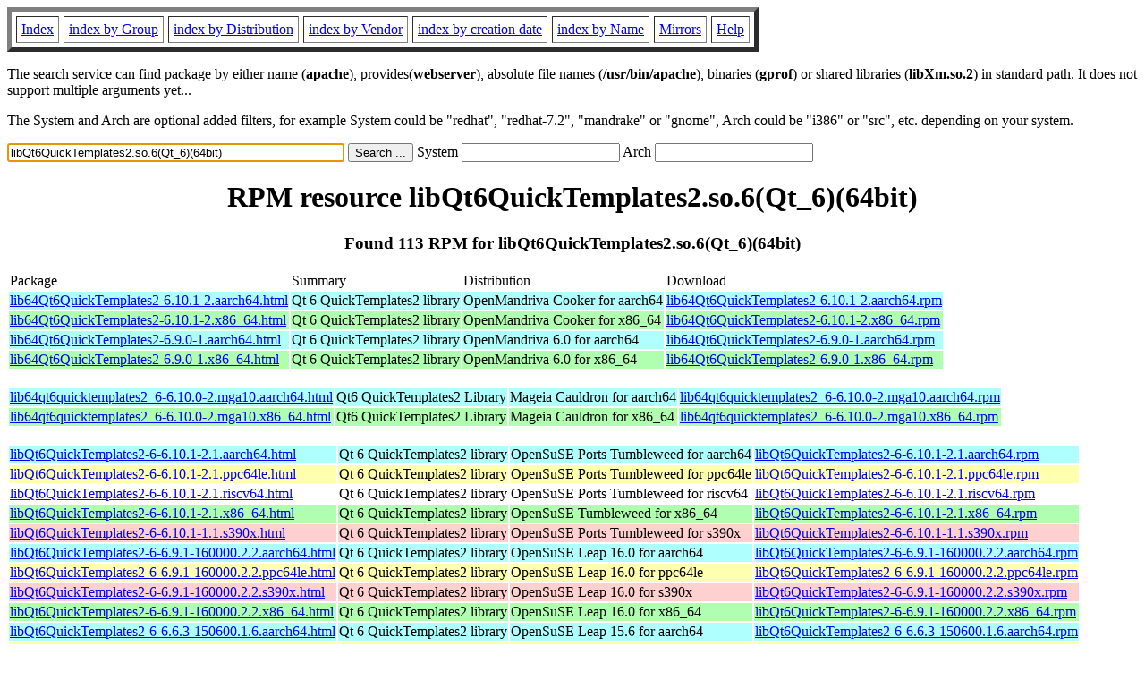

--- FILE ---
content_type: text/html; charset=UTF-8
request_url: https://rpmfind.net/linux/rpm2html/search.php?query=libQt6QuickTemplates2.so.6(Qt_6)(64bit)
body_size: 51312
content:
<!DOCTYPE HTML PUBLIC "-//W3C//DTD HTML 4.0 Transitional//EN">
<html>
<head>
<title>RPM resource libQt6QuickTemplates2.so.6(Qt_6)(64bit)</title><meta name="GENERATOR" content="rpm2html 1.6">
</head>
<body bgcolor="#ffffff" text="#000000" onLoad="document.forms[0].query.focus()">
<table border=5 cellspacing=5 cellpadding=5>
<tbody>
<tr>
<td><a href="/linux/RPM/index.html">Index</a></td>
<td><a href="/linux/RPM/Groups.html">index by Group</a></td>
<td><a href="/linux/RPM/Distribs.html">index by Distribution</a></td>
<td><a href="/linux/RPM/Vendors.html">index by Vendor</a></td>
<td><a href="/linux/RPM/ByDate.html">index by creation date</a></td>
<td><a href="/linux/RPM/ByName.html">index by Name</a></td>
<td><a href="/linux/rpm2html/mirrors.html">Mirrors</a></td>
<td><a href="/linux/rpm2html/help.html">Help</a></td>
</tr>
</tbody></table>
<p> The search service can find package by either name (<b>apache</b>),
provides(<b>webserver</b>), absolute file names (<b>/usr/bin/apache</b>),
binaries (<b>gprof</b>) or shared libraries (<b>libXm.so.2</b>) in
standard path. It does not support multiple arguments yet...
<p> The System and Arch are optional added filters, for example
System could be "redhat", "redhat-7.2", "mandrake" or "gnome", 
Arch could be "i386" or "src", etc. depending on your system.
<p>
<form action="/linux/rpm2html/search.php?query=libQt6QuickTemplates2.so.6%28Qt_6%29%2864bit%29"
      enctype="application/x-www-form-urlencoded" method="GET">
  <input name="query" type="TEXT" size="45" value="libQt6QuickTemplates2.so.6(Qt_6)(64bit)">
  <input name=submit type=submit value="Search ...">
  System <input name="system" type="TEXT" size="20" value="">
  Arch <input name="arch" type="TEXT" size="20" value="">
</form>
<h1 align='center'>RPM resource libQt6QuickTemplates2.so.6(Qt_6)(64bit)</h1><h3 align='center'> Found 113 RPM for libQt6QuickTemplates2.so.6(Qt_6)(64bit)
</h3><table><tbody>
<tr><td>Package</td><td>Summary</td><td>Distribution</td><td>Download</td></tr>
<tr bgcolor='#b0ffff'><td><a href='/linux/RPM/openmandriva/cooker/aarch64/main/release/lib64Qt6QuickTemplates2-6.10.1-2.aarch64.html'>lib64Qt6QuickTemplates2-6.10.1-2.aarch64.html</a></td><td>Qt 6 QuickTemplates2 library</td><td>OpenMandriva Cooker for aarch64</td><td><a href='/linux/openmandriva/cooker/repository/aarch64/main/release/lib64Qt6QuickTemplates2-6.10.1-2-omv2590.aarch64.rpm'>lib64Qt6QuickTemplates2-6.10.1-2.aarch64.rpm</a></td></tr><tr bgcolor='#b0ffb0'><td><a href='/linux/RPM/openmandriva/cooker/x86_64/main/release/lib64Qt6QuickTemplates2-6.10.1-2.x86_64.html'>lib64Qt6QuickTemplates2-6.10.1-2.x86_64.html</a></td><td>Qt 6 QuickTemplates2 library</td><td>OpenMandriva Cooker for x86_64</td><td><a href='/linux/openmandriva/cooker/repository/x86_64/main/release/lib64Qt6QuickTemplates2-6.10.1-2-omv2590.x86_64.rpm'>lib64Qt6QuickTemplates2-6.10.1-2.x86_64.rpm</a></td></tr><tr bgcolor='#b0ffff'><td><a href='/linux/RPM/openmandriva/6.0/aarch64/main/release/lib64Qt6QuickTemplates2-6.9.0-1.aarch64.html'>lib64Qt6QuickTemplates2-6.9.0-1.aarch64.html</a></td><td>Qt 6 QuickTemplates2 library</td><td>OpenMandriva 6.0 for aarch64</td><td><a href='/linux/openmandriva/6.0/repository/aarch64/main/release/lib64Qt6QuickTemplates2-6.9.0-1-omv2590.aarch64.rpm'>lib64Qt6QuickTemplates2-6.9.0-1.aarch64.rpm</a></td></tr><tr bgcolor='#b0ffb0'><td><a href='/linux/RPM/openmandriva/6.0/x86_64/main/release/lib64Qt6QuickTemplates2-6.9.0-1.x86_64.html'>lib64Qt6QuickTemplates2-6.9.0-1.x86_64.html</a></td><td>Qt 6 QuickTemplates2 library</td><td>OpenMandriva 6.0 for x86_64</td><td><a href='/linux/openmandriva/6.0/repository/x86_64/main/release/lib64Qt6QuickTemplates2-6.9.0-1-omv2590.x86_64.rpm'>lib64Qt6QuickTemplates2-6.9.0-1.x86_64.rpm</a></td></tr></tbody></table> <br> <table><tbody><tr bgcolor='#b0ffff'><td><a href='/linux/RPM/mageia/cauldron/aarch64/media/core/release/lib64qt6quicktemplates2_6-6.10.0-2.mga10.aarch64.html'>lib64qt6quicktemplates2_6-6.10.0-2.mga10.aarch64.html</a></td><td>Qt6 QuickTemplates2 Library</td><td>Mageia Cauldron for aarch64</td><td><a href='/linux/mageia/distrib/cauldron/aarch64/media/core/release/lib64qt6quicktemplates2_6-6.10.0-2.mga10.aarch64.rpm'>lib64qt6quicktemplates2_6-6.10.0-2.mga10.aarch64.rpm</a></td></tr><tr bgcolor='#b0ffb0'><td><a href='/linux/RPM/mageia/cauldron/x86_64/media/core/release/lib64qt6quicktemplates2_6-6.10.0-2.mga10.x86_64.html'>lib64qt6quicktemplates2_6-6.10.0-2.mga10.x86_64.html</a></td><td>Qt6 QuickTemplates2 Library</td><td>Mageia Cauldron for x86_64</td><td><a href='/linux/mageia/distrib/cauldron/x86_64/media/core/release/lib64qt6quicktemplates2_6-6.10.0-2.mga10.x86_64.rpm'>lib64qt6quicktemplates2_6-6.10.0-2.mga10.x86_64.rpm</a></td></tr></tbody></table> <br> <table><tbody><tr bgcolor='#b0ffff'><td><a href='/linux/RPM/opensuse/ports/tumbleweed/aarch64/libQt6QuickTemplates2-6-6.10.1-2.1.aarch64.html'>libQt6QuickTemplates2-6-6.10.1-2.1.aarch64.html</a></td><td>Qt 6 QuickTemplates2 library</td><td>OpenSuSE Ports Tumbleweed for aarch64</td><td><a href='/linux/opensuse/ports/aarch64/tumbleweed/repo/oss/aarch64/libQt6QuickTemplates2-6-6.10.1-2.1.aarch64.rpm'>libQt6QuickTemplates2-6-6.10.1-2.1.aarch64.rpm</a></td></tr><tr bgcolor='#ffffb0'><td><a href='/linux/RPM/opensuse/ports/tumbleweed/ppc64le/libQt6QuickTemplates2-6-6.10.1-2.1.ppc64le.html'>libQt6QuickTemplates2-6-6.10.1-2.1.ppc64le.html</a></td><td>Qt 6 QuickTemplates2 library</td><td>OpenSuSE Ports Tumbleweed for ppc64le</td><td><a href='/linux/opensuse/ports/ppc/tumbleweed/repo/oss/ppc64le/libQt6QuickTemplates2-6-6.10.1-2.1.ppc64le.rpm'>libQt6QuickTemplates2-6-6.10.1-2.1.ppc64le.rpm</a></td></tr><tr bgcolor=''><td><a href='/linux/RPM/opensuse/ports/tumbleweed/riscv64/libQt6QuickTemplates2-6-6.10.1-2.1.riscv64.html'>libQt6QuickTemplates2-6-6.10.1-2.1.riscv64.html</a></td><td>Qt 6 QuickTemplates2 library</td><td>OpenSuSE Ports Tumbleweed for riscv64</td><td><a href='/linux/opensuse/ports/riscv/tumbleweed/repo/oss/riscv64/libQt6QuickTemplates2-6-6.10.1-2.1.riscv64.rpm'>libQt6QuickTemplates2-6-6.10.1-2.1.riscv64.rpm</a></td></tr><tr bgcolor='#b0ffb0'><td><a href='/linux/RPM/opensuse/tumbleweed/x86_64/libQt6QuickTemplates2-6-6.10.1-2.1.x86_64.html'>libQt6QuickTemplates2-6-6.10.1-2.1.x86_64.html</a></td><td>Qt 6 QuickTemplates2 library</td><td>OpenSuSE Tumbleweed for x86_64</td><td><a href='/linux/opensuse/tumbleweed/repo/oss/x86_64/libQt6QuickTemplates2-6-6.10.1-2.1.x86_64.rpm'>libQt6QuickTemplates2-6-6.10.1-2.1.x86_64.rpm</a></td></tr><tr bgcolor='#ffd0d0'><td><a href='/linux/RPM/opensuse/ports/tumbleweed/s390x/libQt6QuickTemplates2-6-6.10.1-1.1.s390x.html'>libQt6QuickTemplates2-6-6.10.1-1.1.s390x.html</a></td><td>Qt 6 QuickTemplates2 library</td><td>OpenSuSE Ports Tumbleweed for s390x</td><td><a href='/linux/opensuse/ports/zsystems/tumbleweed/repo/oss/s390x/libQt6QuickTemplates2-6-6.10.1-1.1.s390x.rpm'>libQt6QuickTemplates2-6-6.10.1-1.1.s390x.rpm</a></td></tr><tr bgcolor='#b0ffff'><td><a href='/linux/RPM/opensuse/16.0/aarch64/libQt6QuickTemplates2-6-6.9.1-160000.2.2.aarch64.html'>libQt6QuickTemplates2-6-6.9.1-160000.2.2.aarch64.html</a></td><td>Qt 6 QuickTemplates2 library</td><td>OpenSuSE Leap 16.0 for aarch64</td><td><a href='/linux/opensuse/distribution/leap/16.0/repo/oss/aarch64/libQt6QuickTemplates2-6-6.9.1-160000.2.2.aarch64.rpm'>libQt6QuickTemplates2-6-6.9.1-160000.2.2.aarch64.rpm</a></td></tr><tr bgcolor='#ffffb0'><td><a href='/linux/RPM/opensuse/16.0/ppc64le/libQt6QuickTemplates2-6-6.9.1-160000.2.2.ppc64le.html'>libQt6QuickTemplates2-6-6.9.1-160000.2.2.ppc64le.html</a></td><td>Qt 6 QuickTemplates2 library</td><td>OpenSuSE Leap 16.0 for ppc64le</td><td><a href='/linux/opensuse/distribution/leap/16.0/repo/oss/ppc64le/libQt6QuickTemplates2-6-6.9.1-160000.2.2.ppc64le.rpm'>libQt6QuickTemplates2-6-6.9.1-160000.2.2.ppc64le.rpm</a></td></tr><tr bgcolor='#ffd0d0'><td><a href='/linux/RPM/opensuse/16.0/s390x/libQt6QuickTemplates2-6-6.9.1-160000.2.2.s390x.html'>libQt6QuickTemplates2-6-6.9.1-160000.2.2.s390x.html</a></td><td>Qt 6 QuickTemplates2 library</td><td>OpenSuSE Leap 16.0 for s390x</td><td><a href='/linux/opensuse/distribution/leap/16.0/repo/oss/s390x/libQt6QuickTemplates2-6-6.9.1-160000.2.2.s390x.rpm'>libQt6QuickTemplates2-6-6.9.1-160000.2.2.s390x.rpm</a></td></tr><tr bgcolor='#b0ffb0'><td><a href='/linux/RPM/opensuse/16.0/x86_64/libQt6QuickTemplates2-6-6.9.1-160000.2.2.x86_64.html'>libQt6QuickTemplates2-6-6.9.1-160000.2.2.x86_64.html</a></td><td>Qt 6 QuickTemplates2 library</td><td>OpenSuSE Leap 16.0 for x86_64</td><td><a href='/linux/opensuse/distribution/leap/16.0/repo/oss/x86_64/libQt6QuickTemplates2-6-6.9.1-160000.2.2.x86_64.rpm'>libQt6QuickTemplates2-6-6.9.1-160000.2.2.x86_64.rpm</a></td></tr><tr bgcolor='#b0ffff'><td><a href='/linux/RPM/opensuse/15.6/aarch64/libQt6QuickTemplates2-6-6.6.3-150600.1.6.aarch64.html'>libQt6QuickTemplates2-6-6.6.3-150600.1.6.aarch64.html</a></td><td>Qt 6 QuickTemplates2 library</td><td>OpenSuSE Leap 15.6 for aarch64</td><td><a href='/linux/opensuse/distribution/leap/15.6/repo/oss/aarch64/libQt6QuickTemplates2-6-6.6.3-150600.1.6.aarch64.rpm'>libQt6QuickTemplates2-6-6.6.3-150600.1.6.aarch64.rpm</a></td></tr><tr bgcolor='#ffffb0'><td><a href='/linux/RPM/opensuse/15.6/ppc64le/libQt6QuickTemplates2-6-6.6.3-150600.1.6.ppc64le.html'>libQt6QuickTemplates2-6-6.6.3-150600.1.6.ppc64le.html</a></td><td>Qt 6 QuickTemplates2 library</td><td>OpenSuSE Leap 15.6 for ppc64le</td><td><a href='/linux/opensuse/distribution/leap/15.6/repo/oss/ppc64le/libQt6QuickTemplates2-6-6.6.3-150600.1.6.ppc64le.rpm'>libQt6QuickTemplates2-6-6.6.3-150600.1.6.ppc64le.rpm</a></td></tr><tr bgcolor='#ffd0d0'><td><a href='/linux/RPM/opensuse/15.6/s390x/libQt6QuickTemplates2-6-6.6.3-150600.1.6.s390x.html'>libQt6QuickTemplates2-6-6.6.3-150600.1.6.s390x.html</a></td><td>Qt 6 QuickTemplates2 library</td><td>OpenSuSE Leap 15.6 for s390x</td><td><a href='/linux/opensuse/distribution/leap/15.6/repo/oss/s390x/libQt6QuickTemplates2-6-6.6.3-150600.1.6.s390x.rpm'>libQt6QuickTemplates2-6-6.6.3-150600.1.6.s390x.rpm</a></td></tr><tr bgcolor='#b0ffb0'><td><a href='/linux/RPM/opensuse/15.6/x86_64/libQt6QuickTemplates2-6-6.6.3-150600.1.6.x86_64.html'>libQt6QuickTemplates2-6-6.6.3-150600.1.6.x86_64.html</a></td><td>Qt 6 QuickTemplates2 library</td><td>OpenSuSE Leap 15.6 for x86_64</td><td><a href='/linux/opensuse/distribution/leap/15.6/repo/oss/x86_64/libQt6QuickTemplates2-6-6.6.3-150600.1.6.x86_64.rpm'>libQt6QuickTemplates2-6-6.6.3-150600.1.6.x86_64.rpm</a></td></tr></tbody></table> <br> <table><tbody><tr bgcolor='#b0ffff'><td><a href='/linux/RPM/fedora/devel/rawhide/aarch64/q/qt6-qtdeclarative-6.10.1-2.fc44.aarch64.html'>qt6-qtdeclarative-6.10.1-2.fc44.aarch64.html</a></td><td>Qt6 - QtDeclarative component</td><td>Fedora Rawhide for aarch64</td><td><a href='/linux/fedora/linux/development/rawhide/Everything/aarch64/os/Packages/q/qt6-qtdeclarative-6.10.1-2.fc44.aarch64.rpm'>qt6-qtdeclarative-6.10.1-2.fc44.aarch64.rpm</a></td></tr><tr bgcolor='#ffffb0'><td><a href='/linux/RPM/fedora/devel/rawhide/ppc64le/q/qt6-qtdeclarative-6.10.1-2.fc44.ppc64le.html'>qt6-qtdeclarative-6.10.1-2.fc44.ppc64le.html</a></td><td>Qt6 - QtDeclarative component</td><td>Fedora Rawhide for ppc64le</td><td><a href='/linux/fedora-secondary/development/rawhide/Everything/ppc64le/os/Packages/q/qt6-qtdeclarative-6.10.1-2.fc44.ppc64le.rpm'>qt6-qtdeclarative-6.10.1-2.fc44.ppc64le.rpm</a></td></tr><tr bgcolor='#ffd0d0'><td><a href='/linux/RPM/fedora/devel/rawhide/s390x/q/qt6-qtdeclarative-6.10.1-2.fc44.s390x.html'>qt6-qtdeclarative-6.10.1-2.fc44.s390x.html</a></td><td>Qt6 - QtDeclarative component</td><td>Fedora Rawhide for s390x</td><td><a href='/linux/fedora-secondary/development/rawhide/Everything/s390x/os/Packages/q/qt6-qtdeclarative-6.10.1-2.fc44.s390x.rpm'>qt6-qtdeclarative-6.10.1-2.fc44.s390x.rpm</a></td></tr><tr bgcolor='#b0ffb0'><td><a href='/linux/RPM/fedora/devel/rawhide/x86_64/q/qt6-qtdeclarative-6.10.1-2.fc44.x86_64.html'>qt6-qtdeclarative-6.10.1-2.fc44.x86_64.html</a></td><td>Qt6 - QtDeclarative component</td><td>Fedora Rawhide for x86_64</td><td><a href='/linux/fedora/linux/development/rawhide/Everything/x86_64/os/Packages/q/qt6-qtdeclarative-6.10.1-2.fc44.x86_64.rpm'>qt6-qtdeclarative-6.10.1-2.fc44.x86_64.rpm</a></td></tr><tr bgcolor='#b0ffff'><td><a href='/linux/RPM/fedora/updates/43/aarch64/Packages/q/qt6-qtdeclarative-6.10.1-2.fc43.aarch64.html'>qt6-qtdeclarative-6.10.1-2.fc43.aarch64.html</a></td><td>Qt6 - QtDeclarative component</td><td>Fedora 43 updates for aarch64</td><td><a href='/linux/fedora/linux/updates/43/Everything/aarch64/Packages/q/qt6-qtdeclarative-6.10.1-2.fc43.aarch64.rpm'>qt6-qtdeclarative-6.10.1-2.fc43.aarch64.rpm</a></td></tr><tr bgcolor='#ffffb0'><td><a href='/linux/RPM/fedora/updates/43/ppc64le/Packages/q/qt6-qtdeclarative-6.10.1-2.fc43.ppc64le.html'>qt6-qtdeclarative-6.10.1-2.fc43.ppc64le.html</a></td><td>Qt6 - QtDeclarative component</td><td>Fedora 43 updates for ppc64le</td><td><a href='/linux/fedora-secondary/updates/43/Everything/ppc64le/Packages/q/qt6-qtdeclarative-6.10.1-2.fc43.ppc64le.rpm'>qt6-qtdeclarative-6.10.1-2.fc43.ppc64le.rpm</a></td></tr><tr bgcolor='#ffd0d0'><td><a href='/linux/RPM/fedora/updates/43/s390x/Packages/q/qt6-qtdeclarative-6.10.1-2.fc43.s390x.html'>qt6-qtdeclarative-6.10.1-2.fc43.s390x.html</a></td><td>Qt6 - QtDeclarative component</td><td>Fedora 43 updates for s390x</td><td><a href='/linux/fedora-secondary/updates/43/Everything/s390x/Packages/q/qt6-qtdeclarative-6.10.1-2.fc43.s390x.rpm'>qt6-qtdeclarative-6.10.1-2.fc43.s390x.rpm</a></td></tr><tr bgcolor='#b0ffb0'><td><a href='/linux/RPM/fedora/updates/43/x86_64/Packages/q/qt6-qtdeclarative-6.10.1-2.fc43.x86_64.html'>qt6-qtdeclarative-6.10.1-2.fc43.x86_64.html</a></td><td>Qt6 - QtDeclarative component</td><td>Fedora 43 updates for x86_64</td><td><a href='/linux/fedora/linux/updates/43/Everything/x86_64/Packages/q/qt6-qtdeclarative-6.10.1-2.fc43.x86_64.rpm'>qt6-qtdeclarative-6.10.1-2.fc43.x86_64.rpm</a></td></tr><tr bgcolor='#b0ffff'><td><a href='/linux/RPM/centos-stream/10/appstream/aarch64/qt6-qtdeclarative-6.10.1-1.el10.aarch64.html'>qt6-qtdeclarative-6.10.1-1.el10.aarch64.html</a></td><td>Qt6 - QtDeclarative component</td><td>CentOS Stream 10 AppStream for aarch64</td><td><a href='/linux/centos-stream/10-stream/AppStream/aarch64/os/Packages/qt6-qtdeclarative-6.10.1-1.el10.aarch64.rpm'>qt6-qtdeclarative-6.10.1-1.el10.aarch64.rpm</a></td></tr><tr bgcolor='#b0ffff'><td><a href='/linux/RPM/almalinux-kitten/10/appstream/aarch64/qt6-qtdeclarative-6.10.1-1.el10.aarch64.html'>qt6-qtdeclarative-6.10.1-1.el10.aarch64.html</a></td><td>Qt6 - QtDeclarative component</td><td>AlmaLinux Kitten 10 AppStream for aarch64</td><td><a href='/linux/almalinux-kitten/10-kitten/AppStream/aarch64/os/Packages/qt6-qtdeclarative-6.10.1-1.el10.aarch64.rpm'>qt6-qtdeclarative-6.10.1-1.el10.aarch64.rpm</a></td></tr><tr bgcolor='#ffffb0'><td><a href='/linux/RPM/centos-stream/10/appstream/ppc64le/qt6-qtdeclarative-6.10.1-1.el10.ppc64le.html'>qt6-qtdeclarative-6.10.1-1.el10.ppc64le.html</a></td><td>Qt6 - QtDeclarative component</td><td>CentOS Stream 10 AppStream for ppc64le</td><td><a href='/linux/centos-stream/10-stream/AppStream/ppc64le/os/Packages/qt6-qtdeclarative-6.10.1-1.el10.ppc64le.rpm'>qt6-qtdeclarative-6.10.1-1.el10.ppc64le.rpm</a></td></tr><tr bgcolor='#ffffb0'><td><a href='/linux/RPM/almalinux-kitten/10/appstream/ppc64le/qt6-qtdeclarative-6.10.1-1.el10.ppc64le.html'>qt6-qtdeclarative-6.10.1-1.el10.ppc64le.html</a></td><td>Qt6 - QtDeclarative component</td><td>AlmaLinux Kitten 10 AppStream for ppc64le</td><td><a href='/linux/almalinux-kitten/10-kitten/AppStream/ppc64le/os/Packages/qt6-qtdeclarative-6.10.1-1.el10.ppc64le.rpm'>qt6-qtdeclarative-6.10.1-1.el10.ppc64le.rpm</a></td></tr><tr bgcolor='#ffd0d0'><td><a href='/linux/RPM/centos-stream/10/appstream/s390x/qt6-qtdeclarative-6.10.1-1.el10.s390x.html'>qt6-qtdeclarative-6.10.1-1.el10.s390x.html</a></td><td>Qt6 - QtDeclarative component</td><td>CentOS Stream 10 AppStream for s390x</td><td><a href='/linux/centos-stream/10-stream/AppStream/s390x/os/Packages/qt6-qtdeclarative-6.10.1-1.el10.s390x.rpm'>qt6-qtdeclarative-6.10.1-1.el10.s390x.rpm</a></td></tr><tr bgcolor='#ffd0d0'><td><a href='/linux/RPM/almalinux-kitten/10/appstream/s390x/qt6-qtdeclarative-6.10.1-1.el10.s390x.html'>qt6-qtdeclarative-6.10.1-1.el10.s390x.html</a></td><td>Qt6 - QtDeclarative component</td><td>AlmaLinux Kitten 10 AppStream for s390x</td><td><a href='/linux/almalinux-kitten/10-kitten/AppStream/s390x/os/Packages/qt6-qtdeclarative-6.10.1-1.el10.s390x.rpm'>qt6-qtdeclarative-6.10.1-1.el10.s390x.rpm</a></td></tr><tr bgcolor='#b0ffb0'><td><a href='/linux/RPM/centos-stream/10/appstream/x86_64/qt6-qtdeclarative-6.10.1-1.el10.x86_64.html'>qt6-qtdeclarative-6.10.1-1.el10.x86_64.html</a></td><td>Qt6 - QtDeclarative component</td><td>CentOS Stream 10 AppStream for x86_64</td><td><a href='/linux/centos-stream/10-stream/AppStream/x86_64/os/Packages/qt6-qtdeclarative-6.10.1-1.el10.x86_64.rpm'>qt6-qtdeclarative-6.10.1-1.el10.x86_64.rpm</a></td></tr><tr bgcolor='#b0ffb0'><td><a href='/linux/RPM/almalinux-kitten/10/appstream/x86_64/qt6-qtdeclarative-6.10.1-1.el10.x86_64.html'>qt6-qtdeclarative-6.10.1-1.el10.x86_64.html</a></td><td>Qt6 - QtDeclarative component</td><td>AlmaLinux Kitten 10 AppStream for x86_64</td><td><a href='/linux/almalinux-kitten/10-kitten/AppStream/x86_64/os/Packages/qt6-qtdeclarative-6.10.1-1.el10.x86_64.rpm'>qt6-qtdeclarative-6.10.1-1.el10.x86_64.rpm</a></td></tr><tr bgcolor='#b0ffb0'><td><a href='/linux/RPM/almalinux-kitten/10/appstream/x86_64_v2/qt6-qtdeclarative-6.10.1-1.el10.x86_64_v2.html'>qt6-qtdeclarative-6.10.1-1.el10.x86_64_v2.html</a></td><td>Qt6 - QtDeclarative component</td><td>AlmaLinux Kitten 10 AppStream for x86_64_v2</td><td><a href='/linux/almalinux-kitten/10-kitten/AppStream/x86_64_v2/os/Packages/qt6-qtdeclarative-6.10.1-1.el10.x86_64_v2.rpm'>qt6-qtdeclarative-6.10.1-1.el10.x86_64_v2.rpm</a></td></tr><tr bgcolor='#b0ffff'><td><a href='/linux/RPM/fedora/updates/42/aarch64/Packages/q/qt6-qtdeclarative-6.9.3-2.fc42.aarch64.html'>qt6-qtdeclarative-6.9.3-2.fc42.aarch64.html</a></td><td>Qt6 - QtDeclarative component</td><td>Fedora 42 updates for aarch64</td><td><a href='/linux/fedora/linux/updates/42/Everything/aarch64/Packages/q/qt6-qtdeclarative-6.9.3-2.fc42.aarch64.rpm'>qt6-qtdeclarative-6.9.3-2.fc42.aarch64.rpm</a></td></tr><tr bgcolor='#ffffb0'><td><a href='/linux/RPM/fedora/updates/42/ppc64le/Packages/q/qt6-qtdeclarative-6.9.3-2.fc42.ppc64le.html'>qt6-qtdeclarative-6.9.3-2.fc42.ppc64le.html</a></td><td>Qt6 - QtDeclarative component</td><td>Fedora 42 updates for ppc64le</td><td><a href='/linux/fedora-secondary/updates/42/Everything/ppc64le/Packages/q/qt6-qtdeclarative-6.9.3-2.fc42.ppc64le.rpm'>qt6-qtdeclarative-6.9.3-2.fc42.ppc64le.rpm</a></td></tr><tr bgcolor='#ffd0d0'><td><a href='/linux/RPM/fedora/updates/42/s390x/Packages/q/qt6-qtdeclarative-6.9.3-2.fc42.s390x.html'>qt6-qtdeclarative-6.9.3-2.fc42.s390x.html</a></td><td>Qt6 - QtDeclarative component</td><td>Fedora 42 updates for s390x</td><td><a href='/linux/fedora-secondary/updates/42/Everything/s390x/Packages/q/qt6-qtdeclarative-6.9.3-2.fc42.s390x.rpm'>qt6-qtdeclarative-6.9.3-2.fc42.s390x.rpm</a></td></tr><tr bgcolor='#b0ffb0'><td><a href='/linux/RPM/fedora/updates/42/x86_64/Packages/q/qt6-qtdeclarative-6.9.3-2.fc42.x86_64.html'>qt6-qtdeclarative-6.9.3-2.fc42.x86_64.html</a></td><td>Qt6 - QtDeclarative component</td><td>Fedora 42 updates for x86_64</td><td><a href='/linux/fedora/linux/updates/42/Everything/x86_64/Packages/q/qt6-qtdeclarative-6.9.3-2.fc42.x86_64.rpm'>qt6-qtdeclarative-6.9.3-2.fc42.x86_64.rpm</a></td></tr><tr bgcolor='#b0ffff'><td><a href='/linux/RPM/fedora/43/aarch64/q/qt6-qtdeclarative-6.9.2-1.fc43.aarch64.html'>qt6-qtdeclarative-6.9.2-1.fc43.aarch64.html</a></td><td>Qt6 - QtDeclarative component</td><td>Fedora 43 for aarch64</td><td><a href='/linux/fedora/linux/releases/43/Everything/aarch64/os/Packages/q/qt6-qtdeclarative-6.9.2-1.fc43.aarch64.rpm'>qt6-qtdeclarative-6.9.2-1.fc43.aarch64.rpm</a></td></tr><tr bgcolor='#ffffb0'><td><a href='/linux/RPM/fedora/43/ppc64le/q/qt6-qtdeclarative-6.9.2-1.fc43.ppc64le.html'>qt6-qtdeclarative-6.9.2-1.fc43.ppc64le.html</a></td><td>Qt6 - QtDeclarative component</td><td>Fedora 43 for ppc64le</td><td><a href='/linux/fedora-secondary/releases/43/Everything/ppc64le/os/Packages/q/qt6-qtdeclarative-6.9.2-1.fc43.ppc64le.rpm'>qt6-qtdeclarative-6.9.2-1.fc43.ppc64le.rpm</a></td></tr><tr bgcolor='#ffd0d0'><td><a href='/linux/RPM/fedora/43/s390x/q/qt6-qtdeclarative-6.9.2-1.fc43.s390x.html'>qt6-qtdeclarative-6.9.2-1.fc43.s390x.html</a></td><td>Qt6 - QtDeclarative component</td><td>Fedora 43 for s390x</td><td><a href='/linux/fedora-secondary/releases/43/Everything/s390x/os/Packages/q/qt6-qtdeclarative-6.9.2-1.fc43.s390x.rpm'>qt6-qtdeclarative-6.9.2-1.fc43.s390x.rpm</a></td></tr><tr bgcolor='#b0ffb0'><td><a href='/linux/RPM/fedora/43/x86_64/q/qt6-qtdeclarative-6.9.2-1.fc43.x86_64.html'>qt6-qtdeclarative-6.9.2-1.fc43.x86_64.html</a></td><td>Qt6 - QtDeclarative component</td><td>Fedora 43 for x86_64</td><td><a href='/linux/fedora/linux/releases/43/Everything/x86_64/os/Packages/q/qt6-qtdeclarative-6.9.2-1.fc43.x86_64.rpm'>qt6-qtdeclarative-6.9.2-1.fc43.x86_64.rpm</a></td></tr><tr bgcolor='#b0ffff'><td><a href='/linux/RPM/centos-stream/10/appstream/aarch64/qt6-qtdeclarative-6.9.1-2.el10.aarch64.html'>qt6-qtdeclarative-6.9.1-2.el10.aarch64.html</a></td><td>Qt6 - QtDeclarative component</td><td>CentOS Stream 10 AppStream for aarch64</td><td><a href='/linux/centos-stream/10-stream/AppStream/aarch64/os/Packages/qt6-qtdeclarative-6.9.1-2.el10.aarch64.rpm'>qt6-qtdeclarative-6.9.1-2.el10.aarch64.rpm</a></td></tr><tr bgcolor='#b0ffff'><td><a href='/linux/RPM/almalinux-kitten/10/appstream/aarch64/qt6-qtdeclarative-6.9.1-2.el10.aarch64.html'>qt6-qtdeclarative-6.9.1-2.el10.aarch64.html</a></td><td>Qt6 - QtDeclarative component</td><td>AlmaLinux Kitten 10 AppStream for aarch64</td><td><a href='/linux/almalinux-kitten/10-kitten/AppStream/aarch64/os/Packages/qt6-qtdeclarative-6.9.1-2.el10.aarch64.rpm'>qt6-qtdeclarative-6.9.1-2.el10.aarch64.rpm</a></td></tr><tr bgcolor='#b0ffff'><td><a href='/linux/RPM/almalinux/10.1/appstream/aarch64/qt6-qtdeclarative-6.9.1-2.el10.aarch64.html'>qt6-qtdeclarative-6.9.1-2.el10.aarch64.html</a></td><td>Qt6 - QtDeclarative component</td><td>AlmaLinux 10.1 AppStream for aarch64</td><td><a href='/linux/almalinux/10.1/AppStream/aarch64/os/Packages/qt6-qtdeclarative-6.9.1-2.el10.aarch64.rpm'>qt6-qtdeclarative-6.9.1-2.el10.aarch64.rpm</a></td></tr><tr bgcolor='#ffffb0'><td><a href='/linux/RPM/centos-stream/10/appstream/ppc64le/qt6-qtdeclarative-6.9.1-2.el10.ppc64le.html'>qt6-qtdeclarative-6.9.1-2.el10.ppc64le.html</a></td><td>Qt6 - QtDeclarative component</td><td>CentOS Stream 10 AppStream for ppc64le</td><td><a href='/linux/centos-stream/10-stream/AppStream/ppc64le/os/Packages/qt6-qtdeclarative-6.9.1-2.el10.ppc64le.rpm'>qt6-qtdeclarative-6.9.1-2.el10.ppc64le.rpm</a></td></tr><tr bgcolor='#ffffb0'><td><a href='/linux/RPM/almalinux-kitten/10/appstream/ppc64le/qt6-qtdeclarative-6.9.1-2.el10.ppc64le.html'>qt6-qtdeclarative-6.9.1-2.el10.ppc64le.html</a></td><td>Qt6 - QtDeclarative component</td><td>AlmaLinux Kitten 10 AppStream for ppc64le</td><td><a href='/linux/almalinux-kitten/10-kitten/AppStream/ppc64le/os/Packages/qt6-qtdeclarative-6.9.1-2.el10.ppc64le.rpm'>qt6-qtdeclarative-6.9.1-2.el10.ppc64le.rpm</a></td></tr><tr bgcolor='#ffffb0'><td><a href='/linux/RPM/almalinux/10.1/appstream/ppc64le/qt6-qtdeclarative-6.9.1-2.el10.ppc64le.html'>qt6-qtdeclarative-6.9.1-2.el10.ppc64le.html</a></td><td>Qt6 - QtDeclarative component</td><td>AlmaLinux 10.1 AppStream for ppc64le</td><td><a href='/linux/almalinux/10.1/AppStream/ppc64le/os/Packages/qt6-qtdeclarative-6.9.1-2.el10.ppc64le.rpm'>qt6-qtdeclarative-6.9.1-2.el10.ppc64le.rpm</a></td></tr><tr bgcolor='#ffd0d0'><td><a href='/linux/RPM/centos-stream/10/appstream/s390x/qt6-qtdeclarative-6.9.1-2.el10.s390x.html'>qt6-qtdeclarative-6.9.1-2.el10.s390x.html</a></td><td>Qt6 - QtDeclarative component</td><td>CentOS Stream 10 AppStream for s390x</td><td><a href='/linux/centos-stream/10-stream/AppStream/s390x/os/Packages/qt6-qtdeclarative-6.9.1-2.el10.s390x.rpm'>qt6-qtdeclarative-6.9.1-2.el10.s390x.rpm</a></td></tr><tr bgcolor='#ffd0d0'><td><a href='/linux/RPM/almalinux-kitten/10/appstream/s390x/qt6-qtdeclarative-6.9.1-2.el10.s390x.html'>qt6-qtdeclarative-6.9.1-2.el10.s390x.html</a></td><td>Qt6 - QtDeclarative component</td><td>AlmaLinux Kitten 10 AppStream for s390x</td><td><a href='/linux/almalinux-kitten/10-kitten/AppStream/s390x/os/Packages/qt6-qtdeclarative-6.9.1-2.el10.s390x.rpm'>qt6-qtdeclarative-6.9.1-2.el10.s390x.rpm</a></td></tr><tr bgcolor='#ffd0d0'><td><a href='/linux/RPM/almalinux/10.1/appstream/s390x/qt6-qtdeclarative-6.9.1-2.el10.s390x.html'>qt6-qtdeclarative-6.9.1-2.el10.s390x.html</a></td><td>Qt6 - QtDeclarative component</td><td>AlmaLinux 10.1 AppStream for s390x</td><td><a href='/linux/almalinux/10.1/AppStream/s390x/os/Packages/qt6-qtdeclarative-6.9.1-2.el10.s390x.rpm'>qt6-qtdeclarative-6.9.1-2.el10.s390x.rpm</a></td></tr><tr bgcolor='#b0ffb0'><td><a href='/linux/RPM/centos-stream/10/appstream/x86_64/qt6-qtdeclarative-6.9.1-2.el10.x86_64.html'>qt6-qtdeclarative-6.9.1-2.el10.x86_64.html</a></td><td>Qt6 - QtDeclarative component</td><td>CentOS Stream 10 AppStream for x86_64</td><td><a href='/linux/centos-stream/10-stream/AppStream/x86_64/os/Packages/qt6-qtdeclarative-6.9.1-2.el10.x86_64.rpm'>qt6-qtdeclarative-6.9.1-2.el10.x86_64.rpm</a></td></tr><tr bgcolor='#b0ffb0'><td><a href='/linux/RPM/almalinux-kitten/10/appstream/x86_64/qt6-qtdeclarative-6.9.1-2.el10.x86_64.html'>qt6-qtdeclarative-6.9.1-2.el10.x86_64.html</a></td><td>Qt6 - QtDeclarative component</td><td>AlmaLinux Kitten 10 AppStream for x86_64</td><td><a href='/linux/almalinux-kitten/10-kitten/AppStream/x86_64/os/Packages/qt6-qtdeclarative-6.9.1-2.el10.x86_64.rpm'>qt6-qtdeclarative-6.9.1-2.el10.x86_64.rpm</a></td></tr><tr bgcolor='#b0ffb0'><td><a href='/linux/RPM/almalinux/10.1/appstream/x86_64/qt6-qtdeclarative-6.9.1-2.el10.x86_64.html'>qt6-qtdeclarative-6.9.1-2.el10.x86_64.html</a></td><td>Qt6 - QtDeclarative component</td><td>AlmaLinux 10.1 AppStream for x86_64</td><td><a href='/linux/almalinux/10.1/AppStream/x86_64/os/Packages/qt6-qtdeclarative-6.9.1-2.el10.x86_64.rpm'>qt6-qtdeclarative-6.9.1-2.el10.x86_64.rpm</a></td></tr><tr bgcolor='#b0ffb0'><td><a href='/linux/RPM/almalinux-kitten/10/appstream/x86_64_v2/qt6-qtdeclarative-6.9.1-2.el10.x86_64_v2.html'>qt6-qtdeclarative-6.9.1-2.el10.x86_64_v2.html</a></td><td>Qt6 - QtDeclarative component</td><td>AlmaLinux Kitten 10 AppStream for x86_64_v2</td><td><a href='/linux/almalinux-kitten/10-kitten/AppStream/x86_64_v2/os/Packages/qt6-qtdeclarative-6.9.1-2.el10.x86_64_v2.rpm'>qt6-qtdeclarative-6.9.1-2.el10.x86_64_v2.rpm</a></td></tr><tr bgcolor='#b0ffb0'><td><a href='/linux/RPM/almalinux/10.1/appstream/x86_64_v2/qt6-qtdeclarative-6.9.1-2.el10.x86_64_v2.html'>qt6-qtdeclarative-6.9.1-2.el10.x86_64_v2.html</a></td><td>Qt6 - QtDeclarative component</td><td>AlmaLinux 10.1 AppStream for x86_64_v2</td><td><a href='/linux/almalinux/10.1/AppStream/x86_64_v2/os/Packages/qt6-qtdeclarative-6.9.1-2.el10.x86_64_v2.rpm'>qt6-qtdeclarative-6.9.1-2.el10.x86_64_v2.rpm</a></td></tr><tr bgcolor='#b0ffff'><td><a href='/linux/RPM/centos-stream/10/appstream/aarch64/qt6-qtdeclarative-6.9.1-1.el10.aarch64.html'>qt6-qtdeclarative-6.9.1-1.el10.aarch64.html</a></td><td>Qt6 - QtDeclarative component</td><td>CentOS Stream 10 AppStream for aarch64</td><td><a href='/linux/centos-stream/10-stream/AppStream/aarch64/os/Packages/qt6-qtdeclarative-6.9.1-1.el10.aarch64.rpm'>qt6-qtdeclarative-6.9.1-1.el10.aarch64.rpm</a></td></tr><tr bgcolor='#b0ffff'><td><a href='/linux/RPM/almalinux-kitten/10/appstream/aarch64/qt6-qtdeclarative-6.9.1-1.el10.aarch64.html'>qt6-qtdeclarative-6.9.1-1.el10.aarch64.html</a></td><td>Qt6 - QtDeclarative component</td><td>AlmaLinux Kitten 10 AppStream for aarch64</td><td><a href='/linux/almalinux-kitten/10-kitten/AppStream/aarch64/os/Packages/qt6-qtdeclarative-6.9.1-1.el10.aarch64.rpm'>qt6-qtdeclarative-6.9.1-1.el10.aarch64.rpm</a></td></tr><tr bgcolor='#ffffb0'><td><a href='/linux/RPM/centos-stream/10/appstream/ppc64le/qt6-qtdeclarative-6.9.1-1.el10.ppc64le.html'>qt6-qtdeclarative-6.9.1-1.el10.ppc64le.html</a></td><td>Qt6 - QtDeclarative component</td><td>CentOS Stream 10 AppStream for ppc64le</td><td><a href='/linux/centos-stream/10-stream/AppStream/ppc64le/os/Packages/qt6-qtdeclarative-6.9.1-1.el10.ppc64le.rpm'>qt6-qtdeclarative-6.9.1-1.el10.ppc64le.rpm</a></td></tr><tr bgcolor='#ffffb0'><td><a href='/linux/RPM/almalinux-kitten/10/appstream/ppc64le/qt6-qtdeclarative-6.9.1-1.el10.ppc64le.html'>qt6-qtdeclarative-6.9.1-1.el10.ppc64le.html</a></td><td>Qt6 - QtDeclarative component</td><td>AlmaLinux Kitten 10 AppStream for ppc64le</td><td><a href='/linux/almalinux-kitten/10-kitten/AppStream/ppc64le/os/Packages/qt6-qtdeclarative-6.9.1-1.el10.ppc64le.rpm'>qt6-qtdeclarative-6.9.1-1.el10.ppc64le.rpm</a></td></tr><tr bgcolor='#ffd0d0'><td><a href='/linux/RPM/centos-stream/10/appstream/s390x/qt6-qtdeclarative-6.9.1-1.el10.s390x.html'>qt6-qtdeclarative-6.9.1-1.el10.s390x.html</a></td><td>Qt6 - QtDeclarative component</td><td>CentOS Stream 10 AppStream for s390x</td><td><a href='/linux/centos-stream/10-stream/AppStream/s390x/os/Packages/qt6-qtdeclarative-6.9.1-1.el10.s390x.rpm'>qt6-qtdeclarative-6.9.1-1.el10.s390x.rpm</a></td></tr><tr bgcolor='#ffd0d0'><td><a href='/linux/RPM/almalinux-kitten/10/appstream/s390x/qt6-qtdeclarative-6.9.1-1.el10.s390x.html'>qt6-qtdeclarative-6.9.1-1.el10.s390x.html</a></td><td>Qt6 - QtDeclarative component</td><td>AlmaLinux Kitten 10 AppStream for s390x</td><td><a href='/linux/almalinux-kitten/10-kitten/AppStream/s390x/os/Packages/qt6-qtdeclarative-6.9.1-1.el10.s390x.rpm'>qt6-qtdeclarative-6.9.1-1.el10.s390x.rpm</a></td></tr><tr bgcolor='#b0ffb0'><td><a href='/linux/RPM/centos-stream/10/appstream/x86_64/qt6-qtdeclarative-6.9.1-1.el10.x86_64.html'>qt6-qtdeclarative-6.9.1-1.el10.x86_64.html</a></td><td>Qt6 - QtDeclarative component</td><td>CentOS Stream 10 AppStream for x86_64</td><td><a href='/linux/centos-stream/10-stream/AppStream/x86_64/os/Packages/qt6-qtdeclarative-6.9.1-1.el10.x86_64.rpm'>qt6-qtdeclarative-6.9.1-1.el10.x86_64.rpm</a></td></tr><tr bgcolor='#b0ffb0'><td><a href='/linux/RPM/almalinux-kitten/10/appstream/x86_64/qt6-qtdeclarative-6.9.1-1.el10.x86_64.html'>qt6-qtdeclarative-6.9.1-1.el10.x86_64.html</a></td><td>Qt6 - QtDeclarative component</td><td>AlmaLinux Kitten 10 AppStream for x86_64</td><td><a href='/linux/almalinux-kitten/10-kitten/AppStream/x86_64/os/Packages/qt6-qtdeclarative-6.9.1-1.el10.x86_64.rpm'>qt6-qtdeclarative-6.9.1-1.el10.x86_64.rpm</a></td></tr><tr bgcolor='#b0ffb0'><td><a href='/linux/RPM/almalinux-kitten/10/appstream/x86_64_v2/qt6-qtdeclarative-6.9.1-1.el10.x86_64_v2.html'>qt6-qtdeclarative-6.9.1-1.el10.x86_64_v2.html</a></td><td>Qt6 - QtDeclarative component</td><td>AlmaLinux Kitten 10 AppStream for x86_64_v2</td><td><a href='/linux/almalinux-kitten/10-kitten/AppStream/x86_64_v2/os/Packages/qt6-qtdeclarative-6.9.1-1.el10.x86_64_v2.rpm'>qt6-qtdeclarative-6.9.1-1.el10.x86_64_v2.rpm</a></td></tr><tr bgcolor='#b0ffff'><td><a href='/linux/RPM/fedora/42/aarch64/q/qt6-qtdeclarative-6.8.2-1.fc42.aarch64.html'>qt6-qtdeclarative-6.8.2-1.fc42.aarch64.html</a></td><td>Qt6 - QtDeclarative component</td><td>Fedora 42 for aarch64</td><td><a href='/linux/fedora/linux/releases/42/Everything/aarch64/os/Packages/q/qt6-qtdeclarative-6.8.2-1.fc42.aarch64.rpm'>qt6-qtdeclarative-6.8.2-1.fc42.aarch64.rpm</a></td></tr><tr bgcolor='#ffffb0'><td><a href='/linux/RPM/fedora/42/ppc64le/q/qt6-qtdeclarative-6.8.2-1.fc42.ppc64le.html'>qt6-qtdeclarative-6.8.2-1.fc42.ppc64le.html</a></td><td>Qt6 - QtDeclarative component</td><td>Fedora 42 for ppc64le</td><td><a href='/linux/fedora-secondary/releases/42/Everything/ppc64le/os/Packages/q/qt6-qtdeclarative-6.8.2-1.fc42.ppc64le.rpm'>qt6-qtdeclarative-6.8.2-1.fc42.ppc64le.rpm</a></td></tr><tr bgcolor='#ffd0d0'><td><a href='/linux/RPM/fedora/42/s390x/q/qt6-qtdeclarative-6.8.2-1.fc42.s390x.html'>qt6-qtdeclarative-6.8.2-1.fc42.s390x.html</a></td><td>Qt6 - QtDeclarative component</td><td>Fedora 42 for s390x</td><td><a href='/linux/fedora-secondary/releases/42/Everything/s390x/os/Packages/q/qt6-qtdeclarative-6.8.2-1.fc42.s390x.rpm'>qt6-qtdeclarative-6.8.2-1.fc42.s390x.rpm</a></td></tr><tr bgcolor='#b0ffb0'><td><a href='/linux/RPM/fedora/42/x86_64/q/qt6-qtdeclarative-6.8.2-1.fc42.x86_64.html'>qt6-qtdeclarative-6.8.2-1.fc42.x86_64.html</a></td><td>Qt6 - QtDeclarative component</td><td>Fedora 42 for x86_64</td><td><a href='/linux/fedora/linux/releases/42/Everything/x86_64/os/Packages/q/qt6-qtdeclarative-6.8.2-1.fc42.x86_64.rpm'>qt6-qtdeclarative-6.8.2-1.fc42.x86_64.rpm</a></td></tr><tr bgcolor='#b0ffff'><td><a href='/linux/RPM/centos-stream/10/appstream/aarch64/qt6-qtdeclarative-6.8.1-4.el10.aarch64.html'>qt6-qtdeclarative-6.8.1-4.el10.aarch64.html</a></td><td>Qt6 - QtDeclarative component</td><td>CentOS Stream 10 AppStream for aarch64</td><td><a href='/linux/centos-stream/10-stream/AppStream/aarch64/os/Packages/qt6-qtdeclarative-6.8.1-4.el10.aarch64.rpm'>qt6-qtdeclarative-6.8.1-4.el10.aarch64.rpm</a></td></tr><tr bgcolor='#b0ffff'><td><a href='/linux/RPM/almalinux-kitten/10/appstream/aarch64/qt6-qtdeclarative-6.8.1-4.el10.aarch64.html'>qt6-qtdeclarative-6.8.1-4.el10.aarch64.html</a></td><td>Qt6 - QtDeclarative component</td><td>AlmaLinux Kitten 10 AppStream for aarch64</td><td><a href='/linux/almalinux-kitten/10-kitten/AppStream/aarch64/os/Packages/qt6-qtdeclarative-6.8.1-4.el10.aarch64.rpm'>qt6-qtdeclarative-6.8.1-4.el10.aarch64.rpm</a></td></tr><tr bgcolor='#b0ffff'><td><a href='/linux/RPM/almalinux/10.1/devel/aarch64/qt6-qtdeclarative-6.8.1-4.el10.aarch64.html'>qt6-qtdeclarative-6.8.1-4.el10.aarch64.html</a></td><td>Qt6 - QtDeclarative component</td><td>AlmaLinux 10.1 devel for aarch64</td><td><a href='/linux/almalinux/10.1/devel/aarch64/os/Packages/qt6-qtdeclarative-6.8.1-4.el10.aarch64.rpm'>qt6-qtdeclarative-6.8.1-4.el10.aarch64.rpm</a></td></tr><tr bgcolor='#ffffb0'><td><a href='/linux/RPM/centos-stream/10/appstream/ppc64le/qt6-qtdeclarative-6.8.1-4.el10.ppc64le.html'>qt6-qtdeclarative-6.8.1-4.el10.ppc64le.html</a></td><td>Qt6 - QtDeclarative component</td><td>CentOS Stream 10 AppStream for ppc64le</td><td><a href='/linux/centos-stream/10-stream/AppStream/ppc64le/os/Packages/qt6-qtdeclarative-6.8.1-4.el10.ppc64le.rpm'>qt6-qtdeclarative-6.8.1-4.el10.ppc64le.rpm</a></td></tr><tr bgcolor='#ffffb0'><td><a href='/linux/RPM/almalinux-kitten/10/appstream/ppc64le/qt6-qtdeclarative-6.8.1-4.el10.ppc64le.html'>qt6-qtdeclarative-6.8.1-4.el10.ppc64le.html</a></td><td>Qt6 - QtDeclarative component</td><td>AlmaLinux Kitten 10 AppStream for ppc64le</td><td><a href='/linux/almalinux-kitten/10-kitten/AppStream/ppc64le/os/Packages/qt6-qtdeclarative-6.8.1-4.el10.ppc64le.rpm'>qt6-qtdeclarative-6.8.1-4.el10.ppc64le.rpm</a></td></tr><tr bgcolor='#ffffb0'><td><a href='/linux/RPM/almalinux/10.1/devel/ppc64le/qt6-qtdeclarative-6.8.1-4.el10.ppc64le.html'>qt6-qtdeclarative-6.8.1-4.el10.ppc64le.html</a></td><td>Qt6 - QtDeclarative component</td><td>AlmaLinux 10.1 devel for ppc64le</td><td><a href='/linux/almalinux/10.1/devel/ppc64le/os/Packages/qt6-qtdeclarative-6.8.1-4.el10.ppc64le.rpm'>qt6-qtdeclarative-6.8.1-4.el10.ppc64le.rpm</a></td></tr><tr bgcolor='#ffd0d0'><td><a href='/linux/RPM/centos-stream/10/appstream/s390x/qt6-qtdeclarative-6.8.1-4.el10.s390x.html'>qt6-qtdeclarative-6.8.1-4.el10.s390x.html</a></td><td>Qt6 - QtDeclarative component</td><td>CentOS Stream 10 AppStream for s390x</td><td><a href='/linux/centos-stream/10-stream/AppStream/s390x/os/Packages/qt6-qtdeclarative-6.8.1-4.el10.s390x.rpm'>qt6-qtdeclarative-6.8.1-4.el10.s390x.rpm</a></td></tr><tr bgcolor='#ffd0d0'><td><a href='/linux/RPM/almalinux-kitten/10/appstream/s390x/qt6-qtdeclarative-6.8.1-4.el10.s390x.html'>qt6-qtdeclarative-6.8.1-4.el10.s390x.html</a></td><td>Qt6 - QtDeclarative component</td><td>AlmaLinux Kitten 10 AppStream for s390x</td><td><a href='/linux/almalinux-kitten/10-kitten/AppStream/s390x/os/Packages/qt6-qtdeclarative-6.8.1-4.el10.s390x.rpm'>qt6-qtdeclarative-6.8.1-4.el10.s390x.rpm</a></td></tr><tr bgcolor='#ffd0d0'><td><a href='/linux/RPM/almalinux/10.1/devel/s390x/qt6-qtdeclarative-6.8.1-4.el10.s390x.html'>qt6-qtdeclarative-6.8.1-4.el10.s390x.html</a></td><td>Qt6 - QtDeclarative component</td><td>AlmaLinux 10.1 devel for s390x</td><td><a href='/linux/almalinux/10.1/devel/s390x/os/Packages/qt6-qtdeclarative-6.8.1-4.el10.s390x.rpm'>qt6-qtdeclarative-6.8.1-4.el10.s390x.rpm</a></td></tr><tr bgcolor='#b0ffb0'><td><a href='/linux/RPM/centos-stream/10/appstream/x86_64/qt6-qtdeclarative-6.8.1-4.el10.x86_64.html'>qt6-qtdeclarative-6.8.1-4.el10.x86_64.html</a></td><td>Qt6 - QtDeclarative component</td><td>CentOS Stream 10 AppStream for x86_64</td><td><a href='/linux/centos-stream/10-stream/AppStream/x86_64/os/Packages/qt6-qtdeclarative-6.8.1-4.el10.x86_64.rpm'>qt6-qtdeclarative-6.8.1-4.el10.x86_64.rpm</a></td></tr><tr bgcolor='#b0ffb0'><td><a href='/linux/RPM/almalinux-kitten/10/appstream/x86_64/qt6-qtdeclarative-6.8.1-4.el10.x86_64.html'>qt6-qtdeclarative-6.8.1-4.el10.x86_64.html</a></td><td>Qt6 - QtDeclarative component</td><td>AlmaLinux Kitten 10 AppStream for x86_64</td><td><a href='/linux/almalinux-kitten/10-kitten/AppStream/x86_64/os/Packages/qt6-qtdeclarative-6.8.1-4.el10.x86_64.rpm'>qt6-qtdeclarative-6.8.1-4.el10.x86_64.rpm</a></td></tr><tr bgcolor='#b0ffb0'><td><a href='/linux/RPM/almalinux/10.1/devel/x86_64/qt6-qtdeclarative-6.8.1-4.el10.x86_64.html'>qt6-qtdeclarative-6.8.1-4.el10.x86_64.html</a></td><td>Qt6 - QtDeclarative component</td><td>AlmaLinux 10.1 devel for x86_64</td><td><a href='/linux/almalinux/10.1/devel/x86_64/os/Packages/qt6-qtdeclarative-6.8.1-4.el10.x86_64.rpm'>qt6-qtdeclarative-6.8.1-4.el10.x86_64.rpm</a></td></tr><tr bgcolor='#b0ffb0'><td><a href='/linux/RPM/almalinux-kitten/10/appstream/x86_64_v2/qt6-qtdeclarative-6.8.1-4.el10.x86_64_v2.html'>qt6-qtdeclarative-6.8.1-4.el10.x86_64_v2.html</a></td><td>Qt6 - QtDeclarative component</td><td>AlmaLinux Kitten 10 AppStream for x86_64_v2</td><td><a href='/linux/almalinux-kitten/10-kitten/AppStream/x86_64_v2/os/Packages/qt6-qtdeclarative-6.8.1-4.el10.x86_64_v2.rpm'>qt6-qtdeclarative-6.8.1-4.el10.x86_64_v2.rpm</a></td></tr><tr bgcolor='#b0ffb0'><td><a href='/linux/RPM/almalinux/10.1/devel/x86_64_v2/qt6-qtdeclarative-6.8.1-4.el10.x86_64_v2.html'>qt6-qtdeclarative-6.8.1-4.el10.x86_64_v2.html</a></td><td>Qt6 - QtDeclarative component</td><td>AlmaLinux 10.1 devel for x86_64_v2</td><td><a href='/linux/almalinux/10.1/devel/x86_64_v2/os/Packages/qt6-qtdeclarative-6.8.1-4.el10.x86_64_v2.rpm'>qt6-qtdeclarative-6.8.1-4.el10.x86_64_v2.rpm</a></td></tr><tr bgcolor='#b0ffff'><td><a href='/linux/RPM/centos-stream/10/appstream/aarch64/qt6-qtdeclarative-6.8.1-3.el10.aarch64.html'>qt6-qtdeclarative-6.8.1-3.el10.aarch64.html</a></td><td>Qt6 - QtDeclarative component</td><td>CentOS Stream 10 AppStream for aarch64</td><td><a href='/linux/centos-stream/10-stream/AppStream/aarch64/os/Packages/qt6-qtdeclarative-6.8.1-3.el10.aarch64.rpm'>qt6-qtdeclarative-6.8.1-3.el10.aarch64.rpm</a></td></tr><tr bgcolor='#b0ffff'><td><a href='/linux/RPM/almalinux-kitten/10/appstream/aarch64/qt6-qtdeclarative-6.8.1-3.el10.aarch64.html'>qt6-qtdeclarative-6.8.1-3.el10.aarch64.html</a></td><td>Qt6 - QtDeclarative component</td><td>AlmaLinux Kitten 10 AppStream for aarch64</td><td><a href='/linux/almalinux-kitten/10-kitten/AppStream/aarch64/os/Packages/qt6-qtdeclarative-6.8.1-3.el10.aarch64.rpm'>qt6-qtdeclarative-6.8.1-3.el10.aarch64.rpm</a></td></tr><tr bgcolor='#ffffb0'><td><a href='/linux/RPM/centos-stream/10/appstream/ppc64le/qt6-qtdeclarative-6.8.1-3.el10.ppc64le.html'>qt6-qtdeclarative-6.8.1-3.el10.ppc64le.html</a></td><td>Qt6 - QtDeclarative component</td><td>CentOS Stream 10 AppStream for ppc64le</td><td><a href='/linux/centos-stream/10-stream/AppStream/ppc64le/os/Packages/qt6-qtdeclarative-6.8.1-3.el10.ppc64le.rpm'>qt6-qtdeclarative-6.8.1-3.el10.ppc64le.rpm</a></td></tr><tr bgcolor='#ffffb0'><td><a href='/linux/RPM/almalinux-kitten/10/appstream/ppc64le/qt6-qtdeclarative-6.8.1-3.el10.ppc64le.html'>qt6-qtdeclarative-6.8.1-3.el10.ppc64le.html</a></td><td>Qt6 - QtDeclarative component</td><td>AlmaLinux Kitten 10 AppStream for ppc64le</td><td><a href='/linux/almalinux-kitten/10-kitten/AppStream/ppc64le/os/Packages/qt6-qtdeclarative-6.8.1-3.el10.ppc64le.rpm'>qt6-qtdeclarative-6.8.1-3.el10.ppc64le.rpm</a></td></tr><tr bgcolor='#ffd0d0'><td><a href='/linux/RPM/centos-stream/10/appstream/s390x/qt6-qtdeclarative-6.8.1-3.el10.s390x.html'>qt6-qtdeclarative-6.8.1-3.el10.s390x.html</a></td><td>Qt6 - QtDeclarative component</td><td>CentOS Stream 10 AppStream for s390x</td><td><a href='/linux/centos-stream/10-stream/AppStream/s390x/os/Packages/qt6-qtdeclarative-6.8.1-3.el10.s390x.rpm'>qt6-qtdeclarative-6.8.1-3.el10.s390x.rpm</a></td></tr><tr bgcolor='#ffd0d0'><td><a href='/linux/RPM/almalinux-kitten/10/appstream/s390x/qt6-qtdeclarative-6.8.1-3.el10.s390x.html'>qt6-qtdeclarative-6.8.1-3.el10.s390x.html</a></td><td>Qt6 - QtDeclarative component</td><td>AlmaLinux Kitten 10 AppStream for s390x</td><td><a href='/linux/almalinux-kitten/10-kitten/AppStream/s390x/os/Packages/qt6-qtdeclarative-6.8.1-3.el10.s390x.rpm'>qt6-qtdeclarative-6.8.1-3.el10.s390x.rpm</a></td></tr><tr bgcolor='#b0ffb0'><td><a href='/linux/RPM/centos-stream/10/appstream/x86_64/qt6-qtdeclarative-6.8.1-3.el10.x86_64.html'>qt6-qtdeclarative-6.8.1-3.el10.x86_64.html</a></td><td>Qt6 - QtDeclarative component</td><td>CentOS Stream 10 AppStream for x86_64</td><td><a href='/linux/centos-stream/10-stream/AppStream/x86_64/os/Packages/qt6-qtdeclarative-6.8.1-3.el10.x86_64.rpm'>qt6-qtdeclarative-6.8.1-3.el10.x86_64.rpm</a></td></tr><tr bgcolor='#b0ffb0'><td><a href='/linux/RPM/almalinux-kitten/10/appstream/x86_64/qt6-qtdeclarative-6.8.1-3.el10.x86_64.html'>qt6-qtdeclarative-6.8.1-3.el10.x86_64.html</a></td><td>Qt6 - QtDeclarative component</td><td>AlmaLinux Kitten 10 AppStream for x86_64</td><td><a href='/linux/almalinux-kitten/10-kitten/AppStream/x86_64/os/Packages/qt6-qtdeclarative-6.8.1-3.el10.x86_64.rpm'>qt6-qtdeclarative-6.8.1-3.el10.x86_64.rpm</a></td></tr><tr bgcolor='#b0ffb0'><td><a href='/linux/RPM/almalinux-kitten/10/appstream/x86_64_v2/qt6-qtdeclarative-6.8.1-3.el10.x86_64_v2.html'>qt6-qtdeclarative-6.8.1-3.el10.x86_64_v2.html</a></td><td>Qt6 - QtDeclarative component</td><td>AlmaLinux Kitten 10 AppStream for x86_64_v2</td><td><a href='/linux/almalinux-kitten/10-kitten/AppStream/x86_64_v2/os/Packages/qt6-qtdeclarative-6.8.1-3.el10.x86_64_v2.rpm'>qt6-qtdeclarative-6.8.1-3.el10.x86_64_v2.rpm</a></td></tr><tr bgcolor='#b0ffff'><td><a href='/linux/RPM/almalinux-kitten/10/appstream/aarch64/qt6-qtdeclarative-6.8.1-2.el10.aarch64.html'>qt6-qtdeclarative-6.8.1-2.el10.aarch64.html</a></td><td>Qt6 - QtDeclarative component</td><td>AlmaLinux Kitten 10 AppStream for aarch64</td><td><a href='/linux/almalinux-kitten/10-kitten/AppStream/aarch64/os/Packages/qt6-qtdeclarative-6.8.1-2.el10.aarch64.rpm'>qt6-qtdeclarative-6.8.1-2.el10.aarch64.rpm</a></td></tr><tr bgcolor='#ffffb0'><td><a href='/linux/RPM/almalinux-kitten/10/appstream/ppc64le/qt6-qtdeclarative-6.8.1-2.el10.ppc64le.html'>qt6-qtdeclarative-6.8.1-2.el10.ppc64le.html</a></td><td>Qt6 - QtDeclarative component</td><td>AlmaLinux Kitten 10 AppStream for ppc64le</td><td><a href='/linux/almalinux-kitten/10-kitten/AppStream/ppc64le/os/Packages/qt6-qtdeclarative-6.8.1-2.el10.ppc64le.rpm'>qt6-qtdeclarative-6.8.1-2.el10.ppc64le.rpm</a></td></tr><tr bgcolor='#ffd0d0'><td><a href='/linux/RPM/almalinux-kitten/10/appstream/s390x/qt6-qtdeclarative-6.8.1-2.el10.s390x.html'>qt6-qtdeclarative-6.8.1-2.el10.s390x.html</a></td><td>Qt6 - QtDeclarative component</td><td>AlmaLinux Kitten 10 AppStream for s390x</td><td><a href='/linux/almalinux-kitten/10-kitten/AppStream/s390x/os/Packages/qt6-qtdeclarative-6.8.1-2.el10.s390x.rpm'>qt6-qtdeclarative-6.8.1-2.el10.s390x.rpm</a></td></tr><tr bgcolor='#b0ffb0'><td><a href='/linux/RPM/almalinux-kitten/10/appstream/x86_64/qt6-qtdeclarative-6.8.1-2.el10.x86_64.html'>qt6-qtdeclarative-6.8.1-2.el10.x86_64.html</a></td><td>Qt6 - QtDeclarative component</td><td>AlmaLinux Kitten 10 AppStream for x86_64</td><td><a href='/linux/almalinux-kitten/10-kitten/AppStream/x86_64/os/Packages/qt6-qtdeclarative-6.8.1-2.el10.x86_64.rpm'>qt6-qtdeclarative-6.8.1-2.el10.x86_64.rpm</a></td></tr><tr bgcolor='#b0ffb0'><td><a href='/linux/RPM/almalinux-kitten/10/appstream/x86_64_v2/qt6-qtdeclarative-6.8.1-2.el10.x86_64_v2.html'>qt6-qtdeclarative-6.8.1-2.el10.x86_64_v2.html</a></td><td>Qt6 - QtDeclarative component</td><td>AlmaLinux Kitten 10 AppStream for x86_64_v2</td><td><a href='/linux/almalinux-kitten/10-kitten/AppStream/x86_64_v2/os/Packages/qt6-qtdeclarative-6.8.1-2.el10.x86_64_v2.rpm'>qt6-qtdeclarative-6.8.1-2.el10.x86_64_v2.rpm</a></td></tr><tr bgcolor='#b0ffff'><td><a href='/linux/RPM/almalinux-kitten/10/appstream/aarch64/qt6-qtdeclarative-6.7.1-7.el10.aarch64.html'>qt6-qtdeclarative-6.7.1-7.el10.aarch64.html</a></td><td>Qt6 - QtDeclarative component</td><td>AlmaLinux Kitten 10 AppStream for aarch64</td><td><a href='/linux/almalinux-kitten/10-kitten/AppStream/aarch64/os/Packages/qt6-qtdeclarative-6.7.1-7.el10.aarch64.rpm'>qt6-qtdeclarative-6.7.1-7.el10.aarch64.rpm</a></td></tr><tr bgcolor='#ffffb0'><td><a href='/linux/RPM/almalinux-kitten/10/appstream/ppc64le/qt6-qtdeclarative-6.7.1-7.el10.ppc64le.html'>qt6-qtdeclarative-6.7.1-7.el10.ppc64le.html</a></td><td>Qt6 - QtDeclarative component</td><td>AlmaLinux Kitten 10 AppStream for ppc64le</td><td><a href='/linux/almalinux-kitten/10-kitten/AppStream/ppc64le/os/Packages/qt6-qtdeclarative-6.7.1-7.el10.ppc64le.rpm'>qt6-qtdeclarative-6.7.1-7.el10.ppc64le.rpm</a></td></tr><tr bgcolor='#ffd0d0'><td><a href='/linux/RPM/almalinux-kitten/10/appstream/s390x/qt6-qtdeclarative-6.7.1-7.el10.s390x.html'>qt6-qtdeclarative-6.7.1-7.el10.s390x.html</a></td><td>Qt6 - QtDeclarative component</td><td>AlmaLinux Kitten 10 AppStream for s390x</td><td><a href='/linux/almalinux-kitten/10-kitten/AppStream/s390x/os/Packages/qt6-qtdeclarative-6.7.1-7.el10.s390x.rpm'>qt6-qtdeclarative-6.7.1-7.el10.s390x.rpm</a></td></tr><tr bgcolor='#b0ffb0'><td><a href='/linux/RPM/almalinux-kitten/10/appstream/x86_64/qt6-qtdeclarative-6.7.1-7.el10.x86_64.html'>qt6-qtdeclarative-6.7.1-7.el10.x86_64.html</a></td><td>Qt6 - QtDeclarative component</td><td>AlmaLinux Kitten 10 AppStream for x86_64</td><td><a href='/linux/almalinux-kitten/10-kitten/AppStream/x86_64/os/Packages/qt6-qtdeclarative-6.7.1-7.el10.x86_64.rpm'>qt6-qtdeclarative-6.7.1-7.el10.x86_64.rpm</a></td></tr><tr bgcolor='#b0ffb0'><td><a href='/linux/RPM/almalinux-kitten/10/appstream/x86_64_v2/qt6-qtdeclarative-6.7.1-7.el10.x86_64_v2.html'>qt6-qtdeclarative-6.7.1-7.el10.x86_64_v2.html</a></td><td>Qt6 - QtDeclarative component</td><td>AlmaLinux Kitten 10 AppStream for x86_64_v2</td><td><a href='/linux/almalinux-kitten/10-kitten/AppStream/x86_64_v2/os/Packages/qt6-qtdeclarative-6.7.1-7.el10.x86_64_v2.rpm'>qt6-qtdeclarative-6.7.1-7.el10.x86_64_v2.rpm</a></td></tr><tr bgcolor='#b0ffff'><td><a href='/linux/RPM/almalinux-kitten/10/appstream/aarch64/qt6-qtdeclarative-6.7.1-6.el10.aarch64.html'>qt6-qtdeclarative-6.7.1-6.el10.aarch64.html</a></td><td>Qt6 - QtDeclarative component</td><td>AlmaLinux Kitten 10 AppStream for aarch64</td><td><a href='/linux/almalinux-kitten/10-kitten/AppStream/aarch64/os/Packages/qt6-qtdeclarative-6.7.1-6.el10.aarch64.rpm'>qt6-qtdeclarative-6.7.1-6.el10.aarch64.rpm</a></td></tr><tr bgcolor='#ffffb0'><td><a href='/linux/RPM/almalinux-kitten/10/appstream/ppc64le/qt6-qtdeclarative-6.7.1-6.el10.ppc64le.html'>qt6-qtdeclarative-6.7.1-6.el10.ppc64le.html</a></td><td>Qt6 - QtDeclarative component</td><td>AlmaLinux Kitten 10 AppStream for ppc64le</td><td><a href='/linux/almalinux-kitten/10-kitten/AppStream/ppc64le/os/Packages/qt6-qtdeclarative-6.7.1-6.el10.ppc64le.rpm'>qt6-qtdeclarative-6.7.1-6.el10.ppc64le.rpm</a></td></tr><tr bgcolor='#ffd0d0'><td><a href='/linux/RPM/almalinux-kitten/10/appstream/s390x/qt6-qtdeclarative-6.7.1-6.el10.s390x.html'>qt6-qtdeclarative-6.7.1-6.el10.s390x.html</a></td><td>Qt6 - QtDeclarative component</td><td>AlmaLinux Kitten 10 AppStream for s390x</td><td><a href='/linux/almalinux-kitten/10-kitten/AppStream/s390x/os/Packages/qt6-qtdeclarative-6.7.1-6.el10.s390x.rpm'>qt6-qtdeclarative-6.7.1-6.el10.s390x.rpm</a></td></tr><tr bgcolor='#b0ffb0'><td><a href='/linux/RPM/almalinux-kitten/10/appstream/x86_64/qt6-qtdeclarative-6.7.1-6.el10.x86_64.html'>qt6-qtdeclarative-6.7.1-6.el10.x86_64.html</a></td><td>Qt6 - QtDeclarative component</td><td>AlmaLinux Kitten 10 AppStream for x86_64</td><td><a href='/linux/almalinux-kitten/10-kitten/AppStream/x86_64/os/Packages/qt6-qtdeclarative-6.7.1-6.el10.x86_64.rpm'>qt6-qtdeclarative-6.7.1-6.el10.x86_64.rpm</a></td></tr><tr bgcolor='#b0ffb0'><td><a href='/linux/RPM/almalinux-kitten/10/appstream/x86_64_v2/qt6-qtdeclarative-6.7.1-6.el10.x86_64_v2.html'>qt6-qtdeclarative-6.7.1-6.el10.x86_64_v2.html</a></td><td>Qt6 - QtDeclarative component</td><td>AlmaLinux Kitten 10 AppStream for x86_64_v2</td><td><a href='/linux/almalinux-kitten/10-kitten/AppStream/x86_64_v2/os/Packages/qt6-qtdeclarative-6.7.1-6.el10.x86_64_v2.rpm'>qt6-qtdeclarative-6.7.1-6.el10.x86_64_v2.rpm</a></td></tr><tr bgcolor='#b0ffff'><td><a href='/linux/RPM/epel/9/aarch64/Packages/q/qt6-qtdeclarative-6.6.2-1.el9.aarch64.html'>qt6-qtdeclarative-6.6.2-1.el9.aarch64.html</a></td><td>Qt6 - QtDeclarative component</td><td>EPEL 9 for aarch64</td><td><a href='/linux/epel/9/Everything/aarch64/Packages/q/qt6-qtdeclarative-6.6.2-1.el9.aarch64.rpm'>qt6-qtdeclarative-6.6.2-1.el9.aarch64.rpm</a></td></tr><tr bgcolor='#ffffb0'><td><a href='/linux/RPM/epel/9/ppc64le/Packages/q/qt6-qtdeclarative-6.6.2-1.el9.ppc64le.html'>qt6-qtdeclarative-6.6.2-1.el9.ppc64le.html</a></td><td>Qt6 - QtDeclarative component</td><td>EPEL 9 for ppc64le</td><td><a href='/linux/epel/9/Everything/ppc64le/Packages/q/qt6-qtdeclarative-6.6.2-1.el9.ppc64le.rpm'>qt6-qtdeclarative-6.6.2-1.el9.ppc64le.rpm</a></td></tr><tr bgcolor='#ffd0d0'><td><a href='/linux/RPM/epel/9/s390x/Packages/q/qt6-qtdeclarative-6.6.2-1.el9.s390x.html'>qt6-qtdeclarative-6.6.2-1.el9.s390x.html</a></td><td>Qt6 - QtDeclarative component</td><td>EPEL 9 for s390x</td><td><a href='/linux/epel/9/Everything/s390x/Packages/q/qt6-qtdeclarative-6.6.2-1.el9.s390x.rpm'>qt6-qtdeclarative-6.6.2-1.el9.s390x.rpm</a></td></tr><tr bgcolor='#b0ffb0'><td><a href='/linux/RPM/epel/9/x86_64/Packages/q/qt6-qtdeclarative-6.6.2-1.el9.x86_64.html'>qt6-qtdeclarative-6.6.2-1.el9.x86_64.html</a></td><td>Qt6 - QtDeclarative component</td><td>EPEL 9 for x86_64</td><td><a href='/linux/epel/9/Everything/x86_64/Packages/q/qt6-qtdeclarative-6.6.2-1.el9.x86_64.rpm'>qt6-qtdeclarative-6.6.2-1.el9.x86_64.rpm</a></td></tr></tbody></table>
<hr>
<p>Generated by <a href="/linux/rpm2html/">rpm2html 1.6</a>
<p><a href="mailto:fabrice@bellet.info">Fabrice Bellet</a>

</body>
</html>

